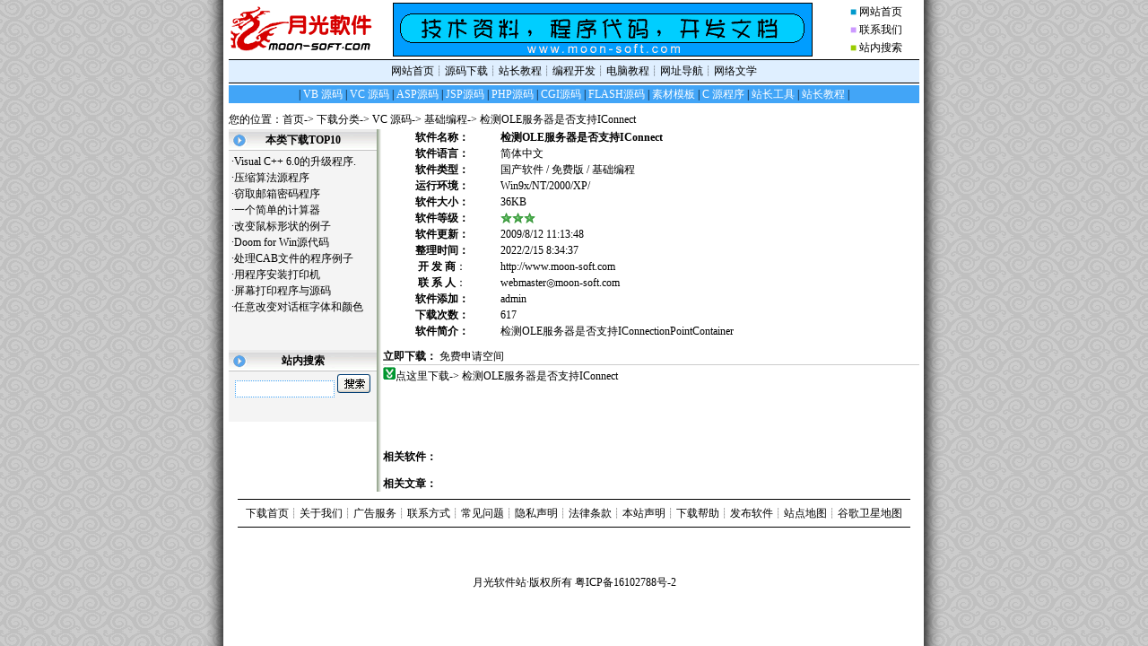

--- FILE ---
content_type: text/html
request_url: https://www.moon-soft.com/download/soft/5130.htm
body_size: 2732
content:
<!DOCTYPE html PUBLIC "-//W3C//DTD HTML 4.0 Transitional//EN">
<html>
<head>
<title>检测OLE服务器是否支持IConnect 　-VC 源码 - 基础编程-免费下载-月光软件</title>
<meta name="viewport" content="width=device-width, initial-scale=1" />
<meta http-equiv="Content-Type" content="text/html; charset=gb2312">
<link href="/text.css" type="text/css" rel="stylesheet">
</head>
<body>

<center><script type="text/javascript" src="/top.js"></script></center>

<div align="center"><center><table border="0" cellpadding="0" cellspacing="0" style="border-collapse: collapse" width="770"><tr><td width="770" height="2" colspan="2"></td></tr><tr><td width="770" bgcolor="#42A5F7" height="20" colspan="2"><p align="center"> | <a href="/download/sort/1_1.htm"><font color="#FFFFFF">VB 源码</font></a> | <a href="/download/sort/2_1.htm"><font color="#FFFFFF">VC 源码</font></a> | <a href="/download/sort/3_1.htm"><font color="#FFFFFF">ASP源码</font></a> | <a href="/download/sort/4_1.htm"><font color="#FFFFFF">JSP源码</font></a> | <a href="/download/sort/5_1.htm"><font color="#FFFFFF">PHP源码</font></a> | <a href="/download/sort/6_1.htm"><font color="#FFFFFF">CGI源码</font></a> | <a href="/download/sort/7_1.htm"><font color="#FFFFFF">FLASH源码</font></a> | <a href="/download/sort/8_1.htm"><font color="#FFFFFF">素材模板</font></a> | <a href="/download/sort/9_1.htm"><font color="#FFFFFF">C 源程序</font></a> | <a href="/download/sort/10_1.htm"><font color="#FFFFFF">站长工具</font></a> | <a href="/download/info/"><font color="#FFFFFF">站长教程</font></a> | </td></tr><tr><td width="770" height="5" colspan="2"></td></tr></table></center></div>

<div id="header" align="center">
  <center>
  <table border="0" cellpadding="0" cellspacing="0" style="border-collapse: collapse" width="770">
    <tr>
      <td width="100%">您的位置：<a href="../index.htm">首页</a>-> <a href="../sort/index.htm">下载分类</a>-> <a href="../sort/2_1.htm">VC 源码</a>-> <a href="../sort/21_1.htm">基础编程</a>-> 检测OLE服务器是否支持IConnect 　</td>
    </tr>
  </table>
  </center>
</div>
<div id="main" align="center">
  <center>
<table border="0" width="770" cellspacing="0" cellpadding="0" style="border-collapse: collapse" bordercolor="#111111">
  <tr>
    <td width="165" valign="top" class="sidebartable">
         <table bgColor="#F4F4F4" border="0" cellPadding="0" cellSpacing="0" width="165" style="border-collapse: collapse" height="100%">
  <tr>
    <td width="100%" valign="top">
      <table border="0" cellpadding="3" cellspacing="0" style="border-collapse: collapse" width="100%">
        <tr>
          <td width="100%" bgcolor="#000000" background="../images/bg_title.gif">
          <p align="center"><b><font color="#000000"> 本类下载TOP10</font></b>
		  </td>
        </tr>
        <tr>
          <td width="100%">·<a href="../soft/5175.htm">Visual C++ 6.0的升级程序. 　</a><br>·<a href="../soft/5170.htm">压缩算法源程序 　</a><br>·<a href="../soft/5081.htm">窃取邮箱密码程序 　</a><br>·<a href="../soft/5046.htm">一个简单的计算器 　</a><br>·<a href="../soft/5161.htm">改变鼠标形状的例子 　</a><br>·<a href="../soft/5171.htm">Doom for Win源代码 　</a><br>·<a href="../soft/5174.htm">处理CAB文件的程序例子 　</a><br>·<a href="../soft/2031.htm">用程序安装打印机 　</a><br>·<a href="../soft/2030.htm">屏幕打印程序与源码 　</a><br>·<a href="../soft/2024.htm">任意改变对话框字体和颜色 　</a><br></td>
        </tr>
      </table>
      <br>
        <table border="0" cellpadding="3" cellspacing="0" style="border-collapse: collapse" width="100%">
        <tr>
          <td width="100%" bgcolor="#000000" background="../images/bg_title.gif">
          <p align="center"><b><font color="#000000"> 站内搜索</font></b>
		  </td>
        </tr>
        <tr align=center><td>
        <form action="../search.asp"><input name="k" size="12" style="border: 1px dotted #42a5f7;"> <input src="../images/d_search.gif" type="image" value="submit" align="ab**iddle" border="0"><input name="type" type="hidden" value="info"></form>
        </td></tr>
<!--左侧广告开始-->
        <tr>
          <td width="100%" align="center">
            <div id="leftad"> </div>
          </td>
        </tr>
<!--左侧广告结束-->
        <tr>
          <td width="100%"><script type="text/javascript" src="/ads/js_index_left.js"></script></td>
        </tr>
      </table>
  </tr>
  </table>
    </td>
    <td width=8 bgColor=#ffffff  background="../images/bg_shadow.gif" align="left" class="sidebartable"></td>
	<td width="600" valign="top" height="2">
	<table border="0" cellpadding="0" cellspacing="0" style="TABLE-LAYOUT: fixed;border-collapse: collapse" width="100%">
        <TR bgColor=#ffffff> 
          <TD noWrap align=middle width="22%"><B>软件名称：</B></TD>
          <TD width="41%"><font color=#000000><strong>检测OLE服务器是否支持IConnect 　</strong></font></TD>
        </TR>
        <TR bgColor=#ffffff> 
          <TD align=middle width="22%"><B>软件语言：</B></TD>
          <TD width="41%"><font color=#000000>简体中文</font></TD>
        </TR>
        <TR bgColor=#ffffff> 
          <TD align=middle width="22%"><B>软件类型：</B></TD>
          <TD width="41%"><font color=#000000>国产软件 / 免费版 / 基础编程</font></TD>
        </TR>
        <TR bgColor=#ffffff> 
          <TD align=middle width="22%"><B>运行环境：</B></TD>
          <TD width="41%"><font color=#000000>Win9x/NT/2000/XP/</font></TD>
        </TR>
        <TR bgColor=#ffffff> 
          <TD align=middle width="22%"><B>软件大小：</B></TD>
          <TD width="41%"><font color=#000000>36KB</font></TD>
        </TR>
        <TR bgColor=#ffffff> 
          <TD align=middle width="22%"><B>软件等级：</B></TD>
          <TD width="41%"><font color=#000000><img src="../images/d_star.gif" width="13" height="12" border="0"><img src="../images/d_star.gif" width="13" height="12" border="0"><img src="../images/d_star.gif" width="13" height="12" border="0"></font></TD>
        </TR>
        <TR bgColor=#ffffff> 
          <TD align=middle width="22%"><B>软件更新：</B></TD>
          <TD width="41%"><font color=#000000>2009/8/12 11:13:48</font></TD>
        </TR>
        <TR bgColor=#ffffff> 
          <TD align=middle width="22%"><B>整理时间：</B></TD>
          <TD width="41%"><font color=#000000>2022/2/15 8:34:37</font></TD>
        </TR>
        <TR bgColor=#ffffff> 
          <TD align=middle width="22%"><B>开 发 商</B></font>：</TD>
          <TD width="41%"><font color=#000000><a href="https://www.moon-soft.com" target="_blank">http://www.moon-soft.com</a></font></TD>
        </TR>
        <TR bgColor=#ffffff> 
          <TD align=middle width="22%"><B>联 系 人</B></font>：</TD>
          <TD width="41%"><font color=#000000><a href="/cdn-cgi/l/email-protection#[base64]">webmaster◎moon-soft.com</a></font></TD>
        </TR>
        <TR bgColor=#ffffff> 
          <TD align=middle width="22%"><B>软件添加：<B></TD>
          <TD width="41%">admin</TD>
        </TR>
        <TR bgColor=#ffffff> 
          <TD align=middle width="22%"><B>下载次数：</B></TD>
          <TD width="41%"><font color=#000000>617</font></TD>
        </TR>
        <TR bgColor=#ffffff> 
          <TD align=middle width="22%" valign="top"><font 
            color=#000000><B>软件简介：</B></font></TD>
          <TD colspan="2"><font color=#000000>检测OLE服务器是否支持IConnectionPointContainer</font></TD>
        </TR>
</table>
<table border="0" cellpadding="0" cellspacing="0" style="TABLE-LAYOUT: fixed;border-collapse: collapse" width="100%">
  <tr>
    <td width="100%" height="10"></td>
  </tr>
  <tr>
    <td width="100%" colspan="2"><b>立即下载：</b> <script data-cfasync="false" src="/cdn-cgi/scripts/5c5dd728/cloudflare-static/email-decode.min.js"></script><script type="text/javascript" src="/ads/js_download.js"></script> <!-- <a target="_blank" href="../help/faq.htm">[下载、解压帮助]</a>--></td>
  </tr>
  <tr>
    <td width="100%" bgcolor="#CCCCCC" height="1" colspan="2"></td>
  </tr>
  <tr>
    <td width="100%" height="2" colspan="2"></td>
  </tr>
  <tr>
    <td width="100%" colspan="2"><script language="javascript">function JyDownH(htmlurl){var newwin=window.open(htmlurl,'','width=778,height=290,toolbar=no,location=no,directories=no,status=no,menubar=no,scrollbars=yes,resizable=no');return false;}</script><a href="/zdownloadz/vc/sourcecode/other/ViewCP.zip"><img border=0 src=../images/d_download.gif width=14 height=14>点这里下载-> 检测OLE服务器是否支持IConnect 　</a><br><br>
<center><script type="text/javascript" src="/ads/js_ad_show_2.js"></script></center>
  </td>
  </tr>

  <tr>
    <td width="100%" height="18" colspan="2"></td>
  </tr>
  <tr>
    <td width="100%" colspan="2"><b>相关软件：</b><br><b><p>相关文章：</b><br><p>
<!--<b>相关网站：</b>
<p><b>注意事项：<br>
</b><font color="#FF0000">☉</font>本站允许500人同时下载,如果出现该页无法显示,请多试几次；如果总是不能下载,请点击<a href='javascript:' onclick='window.open("../error.asp?id=5130","error","width=200,height=100,resizable=no,scrollbars=no,status=no,toolbar=no,menubar=no,location=no")'><strong>报告错误</strong></a>,谢谢!<br><font color="#FF0000">☉</font>请一定升级到最新版[<a href="../search.asp?type=soft&k=WinRAR">WinRAR</a>]才能正常解压本站提供的软件；如有其它问题,欢迎发信<a href="mailto:webmaster◎moon-soft.com?subject=About:[5130] 检测OLE服务器是否支持IConnect 　">联系管理员</a><br><font color="#FF0000">☉</font>由于网站服务器承受能力有限,请其他网站不要直接链接我们提供软件,谢谢!!--></td>
  </tr>
  </table>
     </td>
  </tr>
</table>
  </center>
</div>

<div align="center">
<center>
<table border="0" cellpadding="0" cellspacing="0" style="border-collapse: collapse" bordercolor="#111111" width="750">
    <tr>
      <td width="100%"><hr color="#000000" size="1"></td>
    </tr>
    <tr>
      <td width="100%">
      <p align="center"><a href="index.htm">下载首页</a>┊<a href="/help/aboutus.htm">关于我们</a>┊<a href="/help/">广告服务</a>┊<a href="/help/contact.htm">联系方式</a>┊<a href="/help/faq.htm">常见问题</a>┊<a href="/help/privacy.htm">隐私声明</a>┊<a href="/help/legal.htm">法律条款</a>┊<a href="help/**.htm">本站声明</a>┊<a href="help/faq.htm">下载帮助</a>┊<a href="help/up.htm">发布软件</a>┊<a href="/sitemap.htm">站点地图</a>┊<a href="https://www.williamlong.info/google/" target="_top">谷歌卫星地图</a>
      </td>
    </tr>
    <tr>
      <td width="100%"><hr color="#000000" size="1"></td>
    </tr>
    </table>
</center>
</div>

<center><script type="text/javascript" src="/ads/js_p_show.js"></script></center>
<center><script type="text/javascript" src="/bottom.js"></script></center>

</body>
</html>

--- FILE ---
content_type: application/javascript
request_url: https://www.moon-soft.com/ads/js_ad_x6.js
body_size: 482
content:
//左边
var left_img='<a href="http://www.now.cn" target=_blank><img src="http://b.todayisp.com/100x300.gif" width="100" border="0"></a>';

//右边
var right_img='<a href="http://www.now.cn" target=_blank><img src="http://b.todayisp.com/100x300.gif" width="100" border="0"></a>';

	var delta=0.15
	var collection;
	function floaters() {
		this.items	= [];
		this.addItem	= function(id,x,y,content)
				  {
					document.write('<DIV id='+id+' style="Z-INDEX: 10; POSITION: absolute;  width:80px; height:60px;left:'+(typeof(x)=='string'?eval(x):x)+';top:'+(typeof(y)=='string'?eval(y):y)+'">'+content+'</DIV>');
					
					var newItem				= {};
					newItem.object			= document.getElementById(id);
					newItem.x				= x;
					newItem.y				= y;

					this.items[this.items.length]		= newItem;
				  }
		this.play	= function()
				  {
					collection				= this.items
					setInterval('play()',10);
				  }
		}
		function play()
		{

			for(var i=0;i<collection.length;i++)
			{
				var followObj		= collection[i].object;
				var followObj_x		= (typeof(collection[i].x)=='string'?eval(collection[i].x):collection[i].x);
				var followObj_y		= (typeof(collection[i].y)=='string'?eval(collection[i].y):collection[i].y);

				if(followObj.offsetLeft!=(document.body.scrollLeft+followObj_x)) {
					var dx=(document.body.scrollLeft+followObj_x-followObj.offsetLeft)*delta;
					dx=(dx>0?1:-1)*Math.ceil(Math.abs(dx));
					followObj.style.left=followObj.offsetLeft+dx;
					}

				if(followObj.offsetTop!=(document.body.scrollTop+followObj_y)) {
					var dy=(document.body.scrollTop+followObj_y-followObj.offsetTop)*delta;
					dy=(dy>0?1:-1)*Math.ceil(Math.abs(dy));
					followObj.style.top=followObj.offsetTop+dy;
					}
				followObj.style.display	= '';
			}
		}	
		
	var theFloaters		= new floaters();
//	theFloaters.addItem('followDiv2',10,320,''+left_img+'');
//	theFloaters.addItem('followDiv1','document.body.clientWidth-100',320,''+right_img+'');
//	theFloaters.play();


--- FILE ---
content_type: application/javascript
request_url: https://www.moon-soft.com/ads/js_download.js
body_size: -114
content:
//统计代码

function log() { 
  bug = new Image(); 
  bug.src = '/ads/click.asp?action=tong&url=' + document.location + '&corp=banner'; 
} 

function log2() { 
  bug = new Image(); 
  bug.src = '/ads/click.asp?action=tong&url=' + document.location + '&corp=text'; 
} 

document.write('<a href="http://www.06la.com/" target="_blank" rel="nofollow" onclick="javascript:log2();">免费申请空间</a>');
